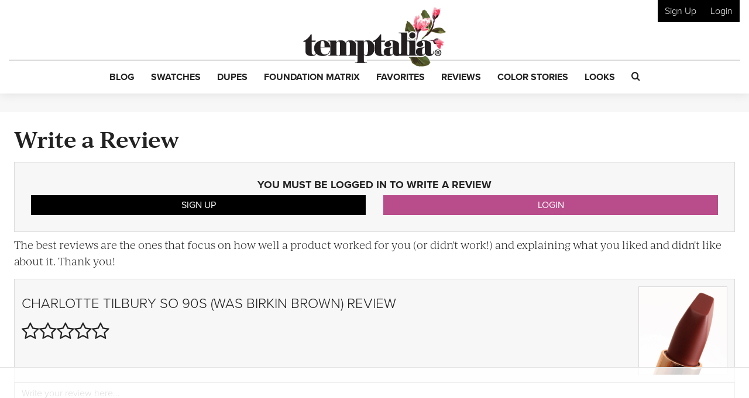

--- FILE ---
content_type: text/html; charset=utf-8
request_url: https://www.google.com/recaptcha/api2/anchor?ar=1&k=6LfaqZsUAAAAABnWqs0AwlfC8zjMvsq88ExteK9c&co=aHR0cHM6Ly93d3cudGVtcHRhbGlhLmNvbTo0NDM.&hl=en&v=PoyoqOPhxBO7pBk68S4YbpHZ&size=invisible&anchor-ms=20000&execute-ms=30000&cb=58aazo5tauqt
body_size: 48838
content:
<!DOCTYPE HTML><html dir="ltr" lang="en"><head><meta http-equiv="Content-Type" content="text/html; charset=UTF-8">
<meta http-equiv="X-UA-Compatible" content="IE=edge">
<title>reCAPTCHA</title>
<style type="text/css">
/* cyrillic-ext */
@font-face {
  font-family: 'Roboto';
  font-style: normal;
  font-weight: 400;
  font-stretch: 100%;
  src: url(//fonts.gstatic.com/s/roboto/v48/KFO7CnqEu92Fr1ME7kSn66aGLdTylUAMa3GUBHMdazTgWw.woff2) format('woff2');
  unicode-range: U+0460-052F, U+1C80-1C8A, U+20B4, U+2DE0-2DFF, U+A640-A69F, U+FE2E-FE2F;
}
/* cyrillic */
@font-face {
  font-family: 'Roboto';
  font-style: normal;
  font-weight: 400;
  font-stretch: 100%;
  src: url(//fonts.gstatic.com/s/roboto/v48/KFO7CnqEu92Fr1ME7kSn66aGLdTylUAMa3iUBHMdazTgWw.woff2) format('woff2');
  unicode-range: U+0301, U+0400-045F, U+0490-0491, U+04B0-04B1, U+2116;
}
/* greek-ext */
@font-face {
  font-family: 'Roboto';
  font-style: normal;
  font-weight: 400;
  font-stretch: 100%;
  src: url(//fonts.gstatic.com/s/roboto/v48/KFO7CnqEu92Fr1ME7kSn66aGLdTylUAMa3CUBHMdazTgWw.woff2) format('woff2');
  unicode-range: U+1F00-1FFF;
}
/* greek */
@font-face {
  font-family: 'Roboto';
  font-style: normal;
  font-weight: 400;
  font-stretch: 100%;
  src: url(//fonts.gstatic.com/s/roboto/v48/KFO7CnqEu92Fr1ME7kSn66aGLdTylUAMa3-UBHMdazTgWw.woff2) format('woff2');
  unicode-range: U+0370-0377, U+037A-037F, U+0384-038A, U+038C, U+038E-03A1, U+03A3-03FF;
}
/* math */
@font-face {
  font-family: 'Roboto';
  font-style: normal;
  font-weight: 400;
  font-stretch: 100%;
  src: url(//fonts.gstatic.com/s/roboto/v48/KFO7CnqEu92Fr1ME7kSn66aGLdTylUAMawCUBHMdazTgWw.woff2) format('woff2');
  unicode-range: U+0302-0303, U+0305, U+0307-0308, U+0310, U+0312, U+0315, U+031A, U+0326-0327, U+032C, U+032F-0330, U+0332-0333, U+0338, U+033A, U+0346, U+034D, U+0391-03A1, U+03A3-03A9, U+03B1-03C9, U+03D1, U+03D5-03D6, U+03F0-03F1, U+03F4-03F5, U+2016-2017, U+2034-2038, U+203C, U+2040, U+2043, U+2047, U+2050, U+2057, U+205F, U+2070-2071, U+2074-208E, U+2090-209C, U+20D0-20DC, U+20E1, U+20E5-20EF, U+2100-2112, U+2114-2115, U+2117-2121, U+2123-214F, U+2190, U+2192, U+2194-21AE, U+21B0-21E5, U+21F1-21F2, U+21F4-2211, U+2213-2214, U+2216-22FF, U+2308-230B, U+2310, U+2319, U+231C-2321, U+2336-237A, U+237C, U+2395, U+239B-23B7, U+23D0, U+23DC-23E1, U+2474-2475, U+25AF, U+25B3, U+25B7, U+25BD, U+25C1, U+25CA, U+25CC, U+25FB, U+266D-266F, U+27C0-27FF, U+2900-2AFF, U+2B0E-2B11, U+2B30-2B4C, U+2BFE, U+3030, U+FF5B, U+FF5D, U+1D400-1D7FF, U+1EE00-1EEFF;
}
/* symbols */
@font-face {
  font-family: 'Roboto';
  font-style: normal;
  font-weight: 400;
  font-stretch: 100%;
  src: url(//fonts.gstatic.com/s/roboto/v48/KFO7CnqEu92Fr1ME7kSn66aGLdTylUAMaxKUBHMdazTgWw.woff2) format('woff2');
  unicode-range: U+0001-000C, U+000E-001F, U+007F-009F, U+20DD-20E0, U+20E2-20E4, U+2150-218F, U+2190, U+2192, U+2194-2199, U+21AF, U+21E6-21F0, U+21F3, U+2218-2219, U+2299, U+22C4-22C6, U+2300-243F, U+2440-244A, U+2460-24FF, U+25A0-27BF, U+2800-28FF, U+2921-2922, U+2981, U+29BF, U+29EB, U+2B00-2BFF, U+4DC0-4DFF, U+FFF9-FFFB, U+10140-1018E, U+10190-1019C, U+101A0, U+101D0-101FD, U+102E0-102FB, U+10E60-10E7E, U+1D2C0-1D2D3, U+1D2E0-1D37F, U+1F000-1F0FF, U+1F100-1F1AD, U+1F1E6-1F1FF, U+1F30D-1F30F, U+1F315, U+1F31C, U+1F31E, U+1F320-1F32C, U+1F336, U+1F378, U+1F37D, U+1F382, U+1F393-1F39F, U+1F3A7-1F3A8, U+1F3AC-1F3AF, U+1F3C2, U+1F3C4-1F3C6, U+1F3CA-1F3CE, U+1F3D4-1F3E0, U+1F3ED, U+1F3F1-1F3F3, U+1F3F5-1F3F7, U+1F408, U+1F415, U+1F41F, U+1F426, U+1F43F, U+1F441-1F442, U+1F444, U+1F446-1F449, U+1F44C-1F44E, U+1F453, U+1F46A, U+1F47D, U+1F4A3, U+1F4B0, U+1F4B3, U+1F4B9, U+1F4BB, U+1F4BF, U+1F4C8-1F4CB, U+1F4D6, U+1F4DA, U+1F4DF, U+1F4E3-1F4E6, U+1F4EA-1F4ED, U+1F4F7, U+1F4F9-1F4FB, U+1F4FD-1F4FE, U+1F503, U+1F507-1F50B, U+1F50D, U+1F512-1F513, U+1F53E-1F54A, U+1F54F-1F5FA, U+1F610, U+1F650-1F67F, U+1F687, U+1F68D, U+1F691, U+1F694, U+1F698, U+1F6AD, U+1F6B2, U+1F6B9-1F6BA, U+1F6BC, U+1F6C6-1F6CF, U+1F6D3-1F6D7, U+1F6E0-1F6EA, U+1F6F0-1F6F3, U+1F6F7-1F6FC, U+1F700-1F7FF, U+1F800-1F80B, U+1F810-1F847, U+1F850-1F859, U+1F860-1F887, U+1F890-1F8AD, U+1F8B0-1F8BB, U+1F8C0-1F8C1, U+1F900-1F90B, U+1F93B, U+1F946, U+1F984, U+1F996, U+1F9E9, U+1FA00-1FA6F, U+1FA70-1FA7C, U+1FA80-1FA89, U+1FA8F-1FAC6, U+1FACE-1FADC, U+1FADF-1FAE9, U+1FAF0-1FAF8, U+1FB00-1FBFF;
}
/* vietnamese */
@font-face {
  font-family: 'Roboto';
  font-style: normal;
  font-weight: 400;
  font-stretch: 100%;
  src: url(//fonts.gstatic.com/s/roboto/v48/KFO7CnqEu92Fr1ME7kSn66aGLdTylUAMa3OUBHMdazTgWw.woff2) format('woff2');
  unicode-range: U+0102-0103, U+0110-0111, U+0128-0129, U+0168-0169, U+01A0-01A1, U+01AF-01B0, U+0300-0301, U+0303-0304, U+0308-0309, U+0323, U+0329, U+1EA0-1EF9, U+20AB;
}
/* latin-ext */
@font-face {
  font-family: 'Roboto';
  font-style: normal;
  font-weight: 400;
  font-stretch: 100%;
  src: url(//fonts.gstatic.com/s/roboto/v48/KFO7CnqEu92Fr1ME7kSn66aGLdTylUAMa3KUBHMdazTgWw.woff2) format('woff2');
  unicode-range: U+0100-02BA, U+02BD-02C5, U+02C7-02CC, U+02CE-02D7, U+02DD-02FF, U+0304, U+0308, U+0329, U+1D00-1DBF, U+1E00-1E9F, U+1EF2-1EFF, U+2020, U+20A0-20AB, U+20AD-20C0, U+2113, U+2C60-2C7F, U+A720-A7FF;
}
/* latin */
@font-face {
  font-family: 'Roboto';
  font-style: normal;
  font-weight: 400;
  font-stretch: 100%;
  src: url(//fonts.gstatic.com/s/roboto/v48/KFO7CnqEu92Fr1ME7kSn66aGLdTylUAMa3yUBHMdazQ.woff2) format('woff2');
  unicode-range: U+0000-00FF, U+0131, U+0152-0153, U+02BB-02BC, U+02C6, U+02DA, U+02DC, U+0304, U+0308, U+0329, U+2000-206F, U+20AC, U+2122, U+2191, U+2193, U+2212, U+2215, U+FEFF, U+FFFD;
}
/* cyrillic-ext */
@font-face {
  font-family: 'Roboto';
  font-style: normal;
  font-weight: 500;
  font-stretch: 100%;
  src: url(//fonts.gstatic.com/s/roboto/v48/KFO7CnqEu92Fr1ME7kSn66aGLdTylUAMa3GUBHMdazTgWw.woff2) format('woff2');
  unicode-range: U+0460-052F, U+1C80-1C8A, U+20B4, U+2DE0-2DFF, U+A640-A69F, U+FE2E-FE2F;
}
/* cyrillic */
@font-face {
  font-family: 'Roboto';
  font-style: normal;
  font-weight: 500;
  font-stretch: 100%;
  src: url(//fonts.gstatic.com/s/roboto/v48/KFO7CnqEu92Fr1ME7kSn66aGLdTylUAMa3iUBHMdazTgWw.woff2) format('woff2');
  unicode-range: U+0301, U+0400-045F, U+0490-0491, U+04B0-04B1, U+2116;
}
/* greek-ext */
@font-face {
  font-family: 'Roboto';
  font-style: normal;
  font-weight: 500;
  font-stretch: 100%;
  src: url(//fonts.gstatic.com/s/roboto/v48/KFO7CnqEu92Fr1ME7kSn66aGLdTylUAMa3CUBHMdazTgWw.woff2) format('woff2');
  unicode-range: U+1F00-1FFF;
}
/* greek */
@font-face {
  font-family: 'Roboto';
  font-style: normal;
  font-weight: 500;
  font-stretch: 100%;
  src: url(//fonts.gstatic.com/s/roboto/v48/KFO7CnqEu92Fr1ME7kSn66aGLdTylUAMa3-UBHMdazTgWw.woff2) format('woff2');
  unicode-range: U+0370-0377, U+037A-037F, U+0384-038A, U+038C, U+038E-03A1, U+03A3-03FF;
}
/* math */
@font-face {
  font-family: 'Roboto';
  font-style: normal;
  font-weight: 500;
  font-stretch: 100%;
  src: url(//fonts.gstatic.com/s/roboto/v48/KFO7CnqEu92Fr1ME7kSn66aGLdTylUAMawCUBHMdazTgWw.woff2) format('woff2');
  unicode-range: U+0302-0303, U+0305, U+0307-0308, U+0310, U+0312, U+0315, U+031A, U+0326-0327, U+032C, U+032F-0330, U+0332-0333, U+0338, U+033A, U+0346, U+034D, U+0391-03A1, U+03A3-03A9, U+03B1-03C9, U+03D1, U+03D5-03D6, U+03F0-03F1, U+03F4-03F5, U+2016-2017, U+2034-2038, U+203C, U+2040, U+2043, U+2047, U+2050, U+2057, U+205F, U+2070-2071, U+2074-208E, U+2090-209C, U+20D0-20DC, U+20E1, U+20E5-20EF, U+2100-2112, U+2114-2115, U+2117-2121, U+2123-214F, U+2190, U+2192, U+2194-21AE, U+21B0-21E5, U+21F1-21F2, U+21F4-2211, U+2213-2214, U+2216-22FF, U+2308-230B, U+2310, U+2319, U+231C-2321, U+2336-237A, U+237C, U+2395, U+239B-23B7, U+23D0, U+23DC-23E1, U+2474-2475, U+25AF, U+25B3, U+25B7, U+25BD, U+25C1, U+25CA, U+25CC, U+25FB, U+266D-266F, U+27C0-27FF, U+2900-2AFF, U+2B0E-2B11, U+2B30-2B4C, U+2BFE, U+3030, U+FF5B, U+FF5D, U+1D400-1D7FF, U+1EE00-1EEFF;
}
/* symbols */
@font-face {
  font-family: 'Roboto';
  font-style: normal;
  font-weight: 500;
  font-stretch: 100%;
  src: url(//fonts.gstatic.com/s/roboto/v48/KFO7CnqEu92Fr1ME7kSn66aGLdTylUAMaxKUBHMdazTgWw.woff2) format('woff2');
  unicode-range: U+0001-000C, U+000E-001F, U+007F-009F, U+20DD-20E0, U+20E2-20E4, U+2150-218F, U+2190, U+2192, U+2194-2199, U+21AF, U+21E6-21F0, U+21F3, U+2218-2219, U+2299, U+22C4-22C6, U+2300-243F, U+2440-244A, U+2460-24FF, U+25A0-27BF, U+2800-28FF, U+2921-2922, U+2981, U+29BF, U+29EB, U+2B00-2BFF, U+4DC0-4DFF, U+FFF9-FFFB, U+10140-1018E, U+10190-1019C, U+101A0, U+101D0-101FD, U+102E0-102FB, U+10E60-10E7E, U+1D2C0-1D2D3, U+1D2E0-1D37F, U+1F000-1F0FF, U+1F100-1F1AD, U+1F1E6-1F1FF, U+1F30D-1F30F, U+1F315, U+1F31C, U+1F31E, U+1F320-1F32C, U+1F336, U+1F378, U+1F37D, U+1F382, U+1F393-1F39F, U+1F3A7-1F3A8, U+1F3AC-1F3AF, U+1F3C2, U+1F3C4-1F3C6, U+1F3CA-1F3CE, U+1F3D4-1F3E0, U+1F3ED, U+1F3F1-1F3F3, U+1F3F5-1F3F7, U+1F408, U+1F415, U+1F41F, U+1F426, U+1F43F, U+1F441-1F442, U+1F444, U+1F446-1F449, U+1F44C-1F44E, U+1F453, U+1F46A, U+1F47D, U+1F4A3, U+1F4B0, U+1F4B3, U+1F4B9, U+1F4BB, U+1F4BF, U+1F4C8-1F4CB, U+1F4D6, U+1F4DA, U+1F4DF, U+1F4E3-1F4E6, U+1F4EA-1F4ED, U+1F4F7, U+1F4F9-1F4FB, U+1F4FD-1F4FE, U+1F503, U+1F507-1F50B, U+1F50D, U+1F512-1F513, U+1F53E-1F54A, U+1F54F-1F5FA, U+1F610, U+1F650-1F67F, U+1F687, U+1F68D, U+1F691, U+1F694, U+1F698, U+1F6AD, U+1F6B2, U+1F6B9-1F6BA, U+1F6BC, U+1F6C6-1F6CF, U+1F6D3-1F6D7, U+1F6E0-1F6EA, U+1F6F0-1F6F3, U+1F6F7-1F6FC, U+1F700-1F7FF, U+1F800-1F80B, U+1F810-1F847, U+1F850-1F859, U+1F860-1F887, U+1F890-1F8AD, U+1F8B0-1F8BB, U+1F8C0-1F8C1, U+1F900-1F90B, U+1F93B, U+1F946, U+1F984, U+1F996, U+1F9E9, U+1FA00-1FA6F, U+1FA70-1FA7C, U+1FA80-1FA89, U+1FA8F-1FAC6, U+1FACE-1FADC, U+1FADF-1FAE9, U+1FAF0-1FAF8, U+1FB00-1FBFF;
}
/* vietnamese */
@font-face {
  font-family: 'Roboto';
  font-style: normal;
  font-weight: 500;
  font-stretch: 100%;
  src: url(//fonts.gstatic.com/s/roboto/v48/KFO7CnqEu92Fr1ME7kSn66aGLdTylUAMa3OUBHMdazTgWw.woff2) format('woff2');
  unicode-range: U+0102-0103, U+0110-0111, U+0128-0129, U+0168-0169, U+01A0-01A1, U+01AF-01B0, U+0300-0301, U+0303-0304, U+0308-0309, U+0323, U+0329, U+1EA0-1EF9, U+20AB;
}
/* latin-ext */
@font-face {
  font-family: 'Roboto';
  font-style: normal;
  font-weight: 500;
  font-stretch: 100%;
  src: url(//fonts.gstatic.com/s/roboto/v48/KFO7CnqEu92Fr1ME7kSn66aGLdTylUAMa3KUBHMdazTgWw.woff2) format('woff2');
  unicode-range: U+0100-02BA, U+02BD-02C5, U+02C7-02CC, U+02CE-02D7, U+02DD-02FF, U+0304, U+0308, U+0329, U+1D00-1DBF, U+1E00-1E9F, U+1EF2-1EFF, U+2020, U+20A0-20AB, U+20AD-20C0, U+2113, U+2C60-2C7F, U+A720-A7FF;
}
/* latin */
@font-face {
  font-family: 'Roboto';
  font-style: normal;
  font-weight: 500;
  font-stretch: 100%;
  src: url(//fonts.gstatic.com/s/roboto/v48/KFO7CnqEu92Fr1ME7kSn66aGLdTylUAMa3yUBHMdazQ.woff2) format('woff2');
  unicode-range: U+0000-00FF, U+0131, U+0152-0153, U+02BB-02BC, U+02C6, U+02DA, U+02DC, U+0304, U+0308, U+0329, U+2000-206F, U+20AC, U+2122, U+2191, U+2193, U+2212, U+2215, U+FEFF, U+FFFD;
}
/* cyrillic-ext */
@font-face {
  font-family: 'Roboto';
  font-style: normal;
  font-weight: 900;
  font-stretch: 100%;
  src: url(//fonts.gstatic.com/s/roboto/v48/KFO7CnqEu92Fr1ME7kSn66aGLdTylUAMa3GUBHMdazTgWw.woff2) format('woff2');
  unicode-range: U+0460-052F, U+1C80-1C8A, U+20B4, U+2DE0-2DFF, U+A640-A69F, U+FE2E-FE2F;
}
/* cyrillic */
@font-face {
  font-family: 'Roboto';
  font-style: normal;
  font-weight: 900;
  font-stretch: 100%;
  src: url(//fonts.gstatic.com/s/roboto/v48/KFO7CnqEu92Fr1ME7kSn66aGLdTylUAMa3iUBHMdazTgWw.woff2) format('woff2');
  unicode-range: U+0301, U+0400-045F, U+0490-0491, U+04B0-04B1, U+2116;
}
/* greek-ext */
@font-face {
  font-family: 'Roboto';
  font-style: normal;
  font-weight: 900;
  font-stretch: 100%;
  src: url(//fonts.gstatic.com/s/roboto/v48/KFO7CnqEu92Fr1ME7kSn66aGLdTylUAMa3CUBHMdazTgWw.woff2) format('woff2');
  unicode-range: U+1F00-1FFF;
}
/* greek */
@font-face {
  font-family: 'Roboto';
  font-style: normal;
  font-weight: 900;
  font-stretch: 100%;
  src: url(//fonts.gstatic.com/s/roboto/v48/KFO7CnqEu92Fr1ME7kSn66aGLdTylUAMa3-UBHMdazTgWw.woff2) format('woff2');
  unicode-range: U+0370-0377, U+037A-037F, U+0384-038A, U+038C, U+038E-03A1, U+03A3-03FF;
}
/* math */
@font-face {
  font-family: 'Roboto';
  font-style: normal;
  font-weight: 900;
  font-stretch: 100%;
  src: url(//fonts.gstatic.com/s/roboto/v48/KFO7CnqEu92Fr1ME7kSn66aGLdTylUAMawCUBHMdazTgWw.woff2) format('woff2');
  unicode-range: U+0302-0303, U+0305, U+0307-0308, U+0310, U+0312, U+0315, U+031A, U+0326-0327, U+032C, U+032F-0330, U+0332-0333, U+0338, U+033A, U+0346, U+034D, U+0391-03A1, U+03A3-03A9, U+03B1-03C9, U+03D1, U+03D5-03D6, U+03F0-03F1, U+03F4-03F5, U+2016-2017, U+2034-2038, U+203C, U+2040, U+2043, U+2047, U+2050, U+2057, U+205F, U+2070-2071, U+2074-208E, U+2090-209C, U+20D0-20DC, U+20E1, U+20E5-20EF, U+2100-2112, U+2114-2115, U+2117-2121, U+2123-214F, U+2190, U+2192, U+2194-21AE, U+21B0-21E5, U+21F1-21F2, U+21F4-2211, U+2213-2214, U+2216-22FF, U+2308-230B, U+2310, U+2319, U+231C-2321, U+2336-237A, U+237C, U+2395, U+239B-23B7, U+23D0, U+23DC-23E1, U+2474-2475, U+25AF, U+25B3, U+25B7, U+25BD, U+25C1, U+25CA, U+25CC, U+25FB, U+266D-266F, U+27C0-27FF, U+2900-2AFF, U+2B0E-2B11, U+2B30-2B4C, U+2BFE, U+3030, U+FF5B, U+FF5D, U+1D400-1D7FF, U+1EE00-1EEFF;
}
/* symbols */
@font-face {
  font-family: 'Roboto';
  font-style: normal;
  font-weight: 900;
  font-stretch: 100%;
  src: url(//fonts.gstatic.com/s/roboto/v48/KFO7CnqEu92Fr1ME7kSn66aGLdTylUAMaxKUBHMdazTgWw.woff2) format('woff2');
  unicode-range: U+0001-000C, U+000E-001F, U+007F-009F, U+20DD-20E0, U+20E2-20E4, U+2150-218F, U+2190, U+2192, U+2194-2199, U+21AF, U+21E6-21F0, U+21F3, U+2218-2219, U+2299, U+22C4-22C6, U+2300-243F, U+2440-244A, U+2460-24FF, U+25A0-27BF, U+2800-28FF, U+2921-2922, U+2981, U+29BF, U+29EB, U+2B00-2BFF, U+4DC0-4DFF, U+FFF9-FFFB, U+10140-1018E, U+10190-1019C, U+101A0, U+101D0-101FD, U+102E0-102FB, U+10E60-10E7E, U+1D2C0-1D2D3, U+1D2E0-1D37F, U+1F000-1F0FF, U+1F100-1F1AD, U+1F1E6-1F1FF, U+1F30D-1F30F, U+1F315, U+1F31C, U+1F31E, U+1F320-1F32C, U+1F336, U+1F378, U+1F37D, U+1F382, U+1F393-1F39F, U+1F3A7-1F3A8, U+1F3AC-1F3AF, U+1F3C2, U+1F3C4-1F3C6, U+1F3CA-1F3CE, U+1F3D4-1F3E0, U+1F3ED, U+1F3F1-1F3F3, U+1F3F5-1F3F7, U+1F408, U+1F415, U+1F41F, U+1F426, U+1F43F, U+1F441-1F442, U+1F444, U+1F446-1F449, U+1F44C-1F44E, U+1F453, U+1F46A, U+1F47D, U+1F4A3, U+1F4B0, U+1F4B3, U+1F4B9, U+1F4BB, U+1F4BF, U+1F4C8-1F4CB, U+1F4D6, U+1F4DA, U+1F4DF, U+1F4E3-1F4E6, U+1F4EA-1F4ED, U+1F4F7, U+1F4F9-1F4FB, U+1F4FD-1F4FE, U+1F503, U+1F507-1F50B, U+1F50D, U+1F512-1F513, U+1F53E-1F54A, U+1F54F-1F5FA, U+1F610, U+1F650-1F67F, U+1F687, U+1F68D, U+1F691, U+1F694, U+1F698, U+1F6AD, U+1F6B2, U+1F6B9-1F6BA, U+1F6BC, U+1F6C6-1F6CF, U+1F6D3-1F6D7, U+1F6E0-1F6EA, U+1F6F0-1F6F3, U+1F6F7-1F6FC, U+1F700-1F7FF, U+1F800-1F80B, U+1F810-1F847, U+1F850-1F859, U+1F860-1F887, U+1F890-1F8AD, U+1F8B0-1F8BB, U+1F8C0-1F8C1, U+1F900-1F90B, U+1F93B, U+1F946, U+1F984, U+1F996, U+1F9E9, U+1FA00-1FA6F, U+1FA70-1FA7C, U+1FA80-1FA89, U+1FA8F-1FAC6, U+1FACE-1FADC, U+1FADF-1FAE9, U+1FAF0-1FAF8, U+1FB00-1FBFF;
}
/* vietnamese */
@font-face {
  font-family: 'Roboto';
  font-style: normal;
  font-weight: 900;
  font-stretch: 100%;
  src: url(//fonts.gstatic.com/s/roboto/v48/KFO7CnqEu92Fr1ME7kSn66aGLdTylUAMa3OUBHMdazTgWw.woff2) format('woff2');
  unicode-range: U+0102-0103, U+0110-0111, U+0128-0129, U+0168-0169, U+01A0-01A1, U+01AF-01B0, U+0300-0301, U+0303-0304, U+0308-0309, U+0323, U+0329, U+1EA0-1EF9, U+20AB;
}
/* latin-ext */
@font-face {
  font-family: 'Roboto';
  font-style: normal;
  font-weight: 900;
  font-stretch: 100%;
  src: url(//fonts.gstatic.com/s/roboto/v48/KFO7CnqEu92Fr1ME7kSn66aGLdTylUAMa3KUBHMdazTgWw.woff2) format('woff2');
  unicode-range: U+0100-02BA, U+02BD-02C5, U+02C7-02CC, U+02CE-02D7, U+02DD-02FF, U+0304, U+0308, U+0329, U+1D00-1DBF, U+1E00-1E9F, U+1EF2-1EFF, U+2020, U+20A0-20AB, U+20AD-20C0, U+2113, U+2C60-2C7F, U+A720-A7FF;
}
/* latin */
@font-face {
  font-family: 'Roboto';
  font-style: normal;
  font-weight: 900;
  font-stretch: 100%;
  src: url(//fonts.gstatic.com/s/roboto/v48/KFO7CnqEu92Fr1ME7kSn66aGLdTylUAMa3yUBHMdazQ.woff2) format('woff2');
  unicode-range: U+0000-00FF, U+0131, U+0152-0153, U+02BB-02BC, U+02C6, U+02DA, U+02DC, U+0304, U+0308, U+0329, U+2000-206F, U+20AC, U+2122, U+2191, U+2193, U+2212, U+2215, U+FEFF, U+FFFD;
}

</style>
<link rel="stylesheet" type="text/css" href="https://www.gstatic.com/recaptcha/releases/PoyoqOPhxBO7pBk68S4YbpHZ/styles__ltr.css">
<script nonce="aVNEjMBjLppU9Eut3ob5xg" type="text/javascript">window['__recaptcha_api'] = 'https://www.google.com/recaptcha/api2/';</script>
<script type="text/javascript" src="https://www.gstatic.com/recaptcha/releases/PoyoqOPhxBO7pBk68S4YbpHZ/recaptcha__en.js" nonce="aVNEjMBjLppU9Eut3ob5xg">
      
    </script></head>
<body><div id="rc-anchor-alert" class="rc-anchor-alert"></div>
<input type="hidden" id="recaptcha-token" value="[base64]">
<script type="text/javascript" nonce="aVNEjMBjLppU9Eut3ob5xg">
      recaptcha.anchor.Main.init("[\x22ainput\x22,[\x22bgdata\x22,\x22\x22,\[base64]/[base64]/[base64]/[base64]/[base64]/UltsKytdPUU6KEU8MjA0OD9SW2wrK109RT4+NnwxOTI6KChFJjY0NTEyKT09NTUyOTYmJk0rMTxjLmxlbmd0aCYmKGMuY2hhckNvZGVBdChNKzEpJjY0NTEyKT09NTYzMjA/[base64]/[base64]/[base64]/[base64]/[base64]/[base64]/[base64]\x22,\[base64]\\u003d\x22,\[base64]/Cr8OKw6wIOyvCj8Ovw6HCtA7Dg8KdB8Obw4jDt8Ouw4TDv8KDw67DjhEbO0kCK8OvYSPDjjDCnmYKQlAdaMOCw5XDrsK5Y8K+w4UbE8KVO8KzwqAjwrIPfMKBw6AOwp7CrGUGQXMRwr/CrXzDtsKAJXjCncK+wqE5wqfCuR/[base64]/DhsOHWMKdSVgzPcOcAMOgw63DmD3DkcOqwqYlw7hVPEp4w73CsCQQbcOLwr0ewrbCkcKUNnEvw4jDgTJ9wr/DgDJqL0jCp2/DssOlWFtcw5XDrMOuw7UYwr7Dq27Co3rCv3DDtUY3LQTCicK0w79eOcKdGCN8w60aw44KwrjDujQwAsONw7rDgsKuwq7DhMKrJsK8EMOtH8O0YMKaBsKJw7bCm8OxasKmS3Nlwq/CksKhFsKifcOlSBnDvgvCscObwr7DkcOjACxJw6LDlMO1wrl3w6jCh8O+woTDrcKjPF3DqkvCtGPDmnbCs8KiC1TDjHsndMOEw4obCcOZSsOFw68Cw4LDsnfDihYIw4DCn8OUw7IzRsK4NQ4AK8O/MkLCsBzDusOCZhkqYMKNfjkewq12YnHDl2AqLn7ChcOMwrIKeGLCvVrCi0zDuiYaw4NLw5fDqcK4wpnCusKRw63DoUfCvMKaHUDCrMOaPcK3wqkPC8KEUMOYw5Uiw4gfMRfDrTDDlF8dfcKTClfClgzDqU8UawZ/w5kdw4Z1wqcPw7PDn1HDiMKdw503YsKDE0LClgE0wrHDkMOUYHVLYcO0I8OYTEzDpMKVGBFFw4k0HsKCccKkHG5/OcOFw7HDkldUwo85wqrChHnCoRvCrjtRTljCnsOhwoDCgcKUbm/CsMOdUScfJlZ+w73CmsKuSMKBEg7CnMOCIQd/Sio/w688cMKOwpTCmMO/wqBBdMOgEkU6wrXDnAB3esKJwpzCtk15QRVaw5nDrcOyDcObw5LClwRHK8KaFXDCs33CtGwvw4UPSMOVcsO4w4PCjmfDvmsyOsOMwoRbQ8OEw6DDn8K8woA4cSddwqvDs8O+VjhAfiHCoz8pVsOsb8KpNlt8w4rDmVnDgcKmKcK6ccKRAMO6ScK/AsOvwpN5wrJiehzDt1gzHl/DoBPCsREFwocbDi1GBCcAbSLCrsK/QcO9IcKZw7rDkS/[base64]/DtSnDsGEmw5gjc8K6QcKhw6DDuwPCu0HDowXCiSFXCAYWwq9Hw5jDhyUtGsK2NMOXw5R9YhoJwpQbb2jDnTTDu8OVw5fDucK9wrYWwqFPw5NdUsOAwqYPwoDDkMKew54aw7vCpMOGR8O0f8KnLsO2N3MLwp4Yw7dTbcObwpkCWAPDpcOgHMONVBDCs8K/wpTDonvDqMKww6MSwohlw4Ypw5zCjTA6OMO5bmh5JsKQw4BuWzYJwobDgTPDkiBTw57Duk/Ct3TCt0xHw54KwqzDsUFSM23Dun3CjsKHw4Bgw71wFsK3w4jChm7DnsOKwo1/w7TDisOpw4jCoibDrcKVw6JHU8OQbjPCtsKTw4Z3TlVww4EnYMOwwp/DuUrDqsORwoPCnxfCoMOaUFzDtF7Cnx3CrQkzBcOKO8KXeMOXcMOCw7JCdMKadxJIwqRaFcKQw7rDoTM6M0pTVXURw6TDsMKXw7wYS8OFFTkvWR1VV8K1DnVSBC5rMyZpwowIRcO/w4E+wofCnsO3wppQTgxvAMKuw6h1woDDtcOAfsOQaMOTw6rCoMKYCn0EwrTCmcKCCcKLQcKcwp/CoMKYw4pXQV0uUMOZfy1cFHYHw6fCuMKdZmtCbEVlCsKPwrZIw5BMw5YUwqYJw5DCm2scMMOhw4EoW8O5wrjDpgIZw5TDoU7CncK0S1XCtMOHazgyw79Yw6tQw7IVYcOid8ORNX/ChMODKcK8dAA4fMOEwoY5w6ZbGcOfS1EfwqDCvF0HPMK1AXXDmmDDscKrw4/[base64]/woTDmzvCnxbDvcKJMMKCw41ewpbCqHVzYQUNw7TCrgjDm8Kyw4TCs24Swpsww5NkNcOAwqbDvMOgCcKVw5dQw5t6w7YjbGVaQSnCvlDDs0jDiMKqDsKRWiAowqk0FMKyX1RTw7zDgcOHX2zChMOUKUVPFcKFTcOQJH/Do2MNw44xM2rDkloNFjXCpsKdOsOgw6rDoXsvwoYCw740wpXCvj4PwrrCq8K4w6dnwr/[base64]/DinjCnnYOw5bCjsO5wp9xPDTDtsOqw78Hc8O7XMK/w6gla8OGdm4ZcH/DgcKrU8OSHMOSNxF/d8OvdMKwUkl4HgbDhsOBw4RobMOtYHFLIVYkwr/CtcO1fD/DvzrDtjbDrBzCvcKhw5UqBsO/wqTCvznCtsOES1XDnVIZXBF9S8KCasKgdCDDoQ92w4YaBwjDqcKww5vCo8O7OScuwoHDqUFmSDTCgMKcwrzCqMOiw67DqsKIw5nDscOlwpsUQzLCtcKbG2MkT8OEw4AZwqfDt8Oxw7/DuWbDtMK/wq7Ck8KtwpAmTsKeNH3Dv8OtfMKyb8Ozw57DlE1Dwq9Ewr0rC8KBFTHCksKew4TCpiDDvsKIwpTDg8OVcSl2w73CksKTw6vDmGFfwrttd8ORwr00AMOXw5VpwpZFBGVgYwPDiTpdTGJgw5tnwr/DtsKmwrHDsihhw4h/woRDYXMywpLCj8OVR8O2AsKrXcK/KXc6woolw5vDjknCji/CnWVjL8K7wpkqAsO5wpspwqbChxTCv0E+wo/DnsOuw5PCjcOaPMOIwo3DjMKcwr1xeMOqVzZxw6jCocOAwrfCuFc2Gh8PBcKvAU7CtMKNBg/DtcK3w7PDlsOkw57CocO5UsOowrzDnMOAcMKNcsKlwqEtXXvCj2AeasKfw6zDpsKfWMOifcODw6J6LG7CvBrDvi9GcA1QKSJ/CQApwrcvwqBXwqnCgcOkDcKhworCokZKPS4ue8K8LhLDicKKwrfDosKWKSDCusOMHyXDksKoHCnDmBJiw5nDtFkHw6nDhSROeSfDgcKjeVQIaCogwovDgWh1ICwXwrRJPcO9wqoJY8Oww5o6w4F7fMOrwq/CpksDw4jCt2PClMOxL3zCu8OmJcKUXcKtw5vDgsORJTsTw7rDpiJNN8KxwqkhUjPDrQAlw4ASDjlSwqfCszABw7TDssOED8OywqvCkg/Cvl14w53CkylqYmVtFwXClyV9FcKPZwXDlsKjwroST3J0wokAwogsJG3CicKcVGRqFzUQwozCkcOcSCzCpmnDijgRQsKRC8Kqwpkhw73CqsOzw6PDhMO5w6sVQsK8wr9MacKzwqvClh/CjMOywoLCjWdtw63CmlbChirCnMOiWiTDrDZhw6HCnwAZw4DDsMOzw4bDsx/CncO+w49wwpvDqVbCjsO/Czw5w73DrADDocK0WcOJYMONERnCsXdNaMKNXMOHLTzCnsOGw6tGCi3DsGkTTMKYw7fCmMKkH8OhZcOpM8KxwrbCnE7DsBnDkcKFXsKcwqZjwrbDtAl8U0rDuhvCpnNnV1VowrvDhVzCgsOZFzzDmsKLWMKATsKMP2XCl8KGwoHDq8KkIy/CikTDkGcSwofCicKLw5zCvMKdwqVxZSzDo8Klw7JRDsOTw63DrVfDo8O6wrTCl0tsb8OcwpYxJcK3wpbCrFxVDXfDn0chw5/DuMKkw5VFeD7CjUtew4HCoDcpGlvDtElCScOgwoVoFcOESw53w7PClsKuw6LDpcOIw6DDpzbDtcO/[base64]/CtDLDu8OKT3s+R8OCw7XCicKfw50LLMKqw5HClxHCuzbCuQITw6IwWVh9wp02wpQlw4Q2OMKbQwTDpcKFdA7DkG3CmBjDkMKRSjoVw5jCncKKeAbDhcOGZMKZwqUaXcOKw75zZE9gRAdGw5LDpMOzZcO6w7HDvcOyV8O/w4ByMMOHNkTCjFvDkFbDn8KbwpbCplcqwrFLSsKFH8KcB8KoBcOGWgbDgsOUwolnJyHDqBlOw5jCogd/w79qdllxwq0rw5dNwq3Ch8KoXMO3XTQxwqkZOMKHw53Dh8OhZDvCv2MNwqUmw6/DmcOpJl7Dt8ObYV7Dr8KIwr3CmMOiw7/[base64]/Dq1xTw5fDqsKLYSF7w50/wo9IwpwqwoktFcKqw7zCmQZaBcKTFsKIw7zDgcKOZAXCp1zCl8OPNcKPZWjCl8OiwpfDlMORTWHDrU4awqEow5bCmVtwwrMxQyPDksKAGsOxwofCiSJywqUjOTLCsSnCoFIePMO7Jj/[base64]/CtcOyw6TDjcKjw4Yrwr/Do0zDr8KeHQI1w58ZwoHDsMOAwr3CgcOAwqk4wprDvMKDH1fCoUfCkkxeM8OVW8O8NWNgFS7DkVglw5dtwrPCs2JIwop1w7dbHh/DlsKrwoLDl8OiZsOOPsO8eH3DvnDCgVrCqMKUKn/[base64]/[base64]/DtAMKw5bDlwPDlsOcw5jCpRbCg0fCgcKPw50oXMOVNMKswr1nZW/DgnkwasKvwrItwq/ClF7DjRnCvMOJw5nCjBfCosO+w5PCtMOQa3oQDcKpwrnDqMOIYGfChVXCh8KdBHzCucKJCcOXwpPDsiDDtsOow6nDoAduw45bw5nCncOmwqzCsE5UemrCiFnDvMKLN8KJPStMOxBoRMKTwpNIwpnCvCJSw7MJw4BtOURnw7EYGADCvE/DmhlDwo5Vw6HClcKmc8KkKyo8wrzClcOoRQJcwowJw6p4W2bDqMKfw7lQWsK9wqXDrCJ5FcOew6/Cp2VKwrMyLsOPQyjCj3LCnsOpwoJcw6zDssKvwqXCucKlKHDDlMKgwpMUOMOfwpPDmHoiwrgVMAc5wpJEw6/Ds8O7dScrw4h3w67DtcK2HcKow75Xw6EFBcKxwoohwqPDjDNABARqw5kTwoLDosKfwofCtHcywol9w57ComXDiMOGwoAwesOBKxTCo0MmK3nDj8OWAMKTwpJqWEjDliIMbcKYw5XCmMKGwq7CrMKgwqPCscKvLxHCvMKuTsK9wq7CgTxqJ8Olw6/CncKLwqbCjEXCrsONMGxXQMOoN8KlXA5iZsOEChjCkMKpJlQdw7knRFYiwo7Ch8OQwpzCtsOBR29gwrwTwpMQw5rDhDcewp8OworDusOWRsKww43CilzCgMKwMQYDS8KIw5HCpHEYaTnDt3/DtT1CwrzDssKkSRDDljM2AMOUwqHDoU/DmcO/wp5Cwrpnckc3LltTw5XCo8KkwrJbQ0/DohvDsMOTw4jDiWnDlMOWI2TDrcKTIcKOQ8KyworCnybCh8OLw6nCrw7DpMOrw6fDvcKEw5Zrwqt0VMO7dXbCssKfwqfDknvCkMO/[base64]/DsE/Cj8KiZsO9TjMrI8Oaw616UcKrDcOlwq8RAsKlwo/DjsKgwroOXWpmXk0lwovDoCcoPMKudH3DicOmdw/DkjzClMO0w4k6w5XDjcK1wqczKsK3w6M+w43CiGjCs8KGwrkdPMKYRjbDgsKWUVxUwo9za1XDhcKUw7DCg8OywqsZdMKlHnsqw6Yswolqw53CkUMFKcKjw7/DlMO5wqLCucKMworDpy9NwqTCkcO9w4liT8Kdwohnw53DikPCl8Kwwq7DtH4Xw5tbwqfCtgrCmsO/[base64]/C8KdwoFNJg9qNsOdB8O2w7bDhzZqCSzCpMOyORhdXsKuZcKFMwhWI8OawqVSwrZTHk/CuGwXwrDCpW5RZSkdw6jDmsO5woAJBHLDr8O6wrYkdQtZw4UTw4tqPMKwaTPDg8OywobClR86CMOMwqspwo0cWMK5CsO0wo9NT04YRcK8wrDDsgTCjBZ9wqdRw5TCusK+w5NiAW/Ck25uw6YUwrXDr8KMYVs9wpXCoWMWKFoMwp3DosOZbcO0w6TDiMOGworCoMKPwooowoVHDR1fRcO0wqjDmU9uw4nDosKnPsK8w77DosOTwq7CqMKrw6fCtcKwwqXCiDbDr2HCssKewqN/esO8wrYlM2TDsRYZNDXDsMOBdMKySMONwrjDqx1cdMKfdGvDi8KQXsO/[base64]/Cq8OUwrxcwr5Xwos6wrfDnxTDo8OXJinDn2sGOzDDjcKrwq3ChsKDSEpxw4DDqsKiwpZIw7Q3w6lxAT/DuWvDmMK/wpvDksOaw5Acw67CkWfCphcUw6fClsOWTHt8woNCw4bCkT0DVMOADsOsV8OJE8Kzwr/DsCPDjMOXw7TCrmVWCMO8P8K7IjDDjxtyTcKoesKFwr7DpkIOdC/[base64]/DlynDrxbCghIDw6HCthdONcKDBBHDjsOtW8Knw4fCiy80QMKjPB3CpmXCs00rw69ow77CjXzDnBTDk2vCnGpRYcOtDsKjAsO4H1LCkMO3wqtpw67DicO7wrfCh8OtwpvCrsOAwprDncOzw609YVp1Y3/CisKMFXhcwrsWw5gAwqXCmx/CmsOrB1fCjxTDnljCunQ/c3XDrA5cVGBHwrkhw55hYCnCpcK3w4bDisOxTQhIw4YBMsKiwp5Ow4QBasO9w4HCjAlnwp5BwqHCoQopw5cswqrDkQHCjF7DtMOgw47CpsK5D8OzwqfDv3oJwp0ewqE/wrNeZMObw4JjAVVUKyjDiHnCm8Oww5DCpwbDq8K/GSzDtMKRw7jCpsOGw5LDusK3wqo6wp46wppOfRROw54pwrhUwrjDnQHCtGZAAxJswobDuB1zw4DDjMOUw77DmFoXG8K3w4UOw4bCvsOSWsOYOCrCrCHCgkLCnxMLw7BowpLDtThATsKtUcKJcsOfw4ZpIkZrNh/[base64]/woY8CSzCkMOrwq7CoXXDrATDh8OYX2fDqgsJNUvDjsOgwrbCj8KzQ8O+E11SwoE/[base64]/[base64]/Dr27Dq8KSawZbVsK3wo3CnMO9CMOWwq7Cu08qw4Ykwr1VwqDDmTLDhcOURcOQWMKyUcOeHMObOcOTw5XCji7DlcK9w4LCnknClEXChyrCmU/Dn8O3wog2PsOwM8OZDsKuw4t2w4tcwoJOw6hzw544w5o0HWVdPsKfw6c/w43CqRMeByslw4XCvkctw4cQw7Y1wpfCvsOkw7XCoS5Kw6w7IcKteMOWbsKxfMKISEPCgyJ0dBx4wqLCvMO1V8OSNVnDjcOzb8OAw4BNwoPClUvCicOHwrXClB/[base64]/ZzY0w4JvGMKlDMK3ADVZw5/[base64]/Cr8Kcw4/DicK8wqk9w4PCjFZKw5vCocKow7fDusOWw6XDsyQrwphsw5TDpsOgwr3Ds0PCucOww7sdFAhMPkvCtUIJLE7DvifCqVdnX8KmwoXDhEDCt09aEsKUw6VNLcKvRVnCrcKEwr94HsOjPwbCoMObwr/DjsO0wo/ClxDCpG0CbCEMw6LCscOOC8KTcWAMN8O4w4R5w4PCvsOswq/Dq8KgwoTDiMKNPgfCgFgHwoZLw5TDqcKdYALCggZPwqgJw6XDkMOZw7fCkFw+wqvDkRQhwoJVCFvDiMKMw6LCjsO0HThWdXVNwrXChMO4E3TDhjR1w4DCnmh+wo/DtsOaSFDDgzPDtGXCpgrCgsKrBcKsw6oHCMK1b8Omw4YZRMK7wqhYNsKMw5dUeSLDqsKwfMOfw5BdwqJaN8KUwqHDp8OWwrXCmcO/fD1fZRhpwrQTS3XCsXhww6jCrHg1VFrDgMOjNQ0/GFHDuMOZw702w57DpW7Dt3fDgjPCksO7bWkLH3kDBV8uaMKfw61pMSI/VMO+TMObB8OMw7sBXGgUSTBpwrvDmMOGHHUcBizDoMKVw4wbw73DlSRsw4U9eDUXDcKiwoYoasKXH0FxwqjDtcK/wqkMwpwlw7Q2JcOCw5nCn8O8HcOffydswqbCv8Ouw4HDoRrCmSrCgMOdE8KJO1s8w6DCv8OIwoYCHFJ2wpDDgg7DtsOYVMO8wqFeVk/DpDDCkz9+wpBQKipNw5wJw5nDgcKTOEDCk0LDvsOybBvDnwTDq8OLw64lwq3DlcK3dkjDoBY/KAPCtsK7wofDl8KJwoRZfMK5Y8K9wpI7XTIEIsO6wqJmwoVZC2VnJnAQIMOzwowmIAQUU17CnsOKGsK4woXDuEvDhcKFZiHDrgvCoEQEUsKww49Qw7zCqcKmw59Hwr8Awrc4DWlicU8Gb1zCksKSNcKIWBErB8ODwqIlSsKpwol/NcKVCz1Swq12G8O0wpbCq8O0TjNWwo97w4HCqDnCjsO/w6lOPhbCuMKQw7DCjQx2L8OMwozCjRLDscKGwop4w6BqZ17DucKIw7rDl1LCoMOCW8OnGiZlwojClWJAYgdDwqhgw5PDlMONwp/Dq8K5wrjCqkrDhsKJw7gnwp4rwpoyQcKIw6/CnGrCgyPCqEFrL8K1E8KqBGhiw4pMWMKew5YmwppBKMKlw4Iaw4d9VMO/w7khJsO3VcOSw5wJwq4YIsOdwoROPBJ8XSVZw64ZIQ3CoHxjwqHDuhrDvcKxYxvCtsOXw5LDtMOiw4cmwqpZeSdnGQNPDcOewr8laV4gwoFWY8Ozw47DnsOON0/DvcKswqlNCVrDrwYJwpImwp16EMKxwqLCjAtFb8Orw4Edwr7Dsw3DjMO4D8KXQMOzWAjCogTCosO5wq/Cty5qKsOPw4rCl8KlFE/DiMK4wpc9w5/[base64]/CusKMw7dpJcK0wqwkw4HCqQ7Dph8Ew5bDq8O7wpd5w5kBM8ORwpIFMkNTRsKZfTrDiDXDqMOFwqdmwqVKwrvCgFjCujYhUVZANcOgw7/CncOVwqNHSHUhw70jC1zDqk8GVV8bw4JCw4orF8KoPsKMIGXCsMKLWsOLA8OsQXjDn3BWPR4swppcwrZqLFg7G3wfw6fDqcKNNMOPw6rDs8OWdsKywrPCmTQxf8KswqAMwp1xaXnDsnzClMOFwo/CjcKtwqvDplNOw5/DomBxw78wemAsRMKvd8KsHMOXwovCqMKJwpvCj8KWAWFvwq5DGsOHwpDCkU8PZsO7U8OTXcOYwqTClsK3w47DsXotQsK8K8KWdGQVwqzChMOrMsKFbcKwY3ITw67CqQ4MAw8rwrrCvDrDnsKCw7bDrX7DocOECBLCgMKYT8K2wpHChgtBf8O/cMKCaMKkScK6w57CkgzCsMKSQCYIwrpjLcO2OUsrGsKfJcObw6rDh8K2wpLCrcOIFcKAABVcw6fDksKsw7diwpHDgGzCj8K6wqbCqU3CpxPDpEkZw6DCsExvw7zCrgnChjZlwq/DsXbDg8OTTFXCqMORwpJeQ8KcAXkdPMKdwrBtw4vDj8K0w6nCkB0jTsO/w4fDpMKWwqZbwrEuRcKWaEjDpzLDs8KJwpPCjMKMwohCwpjDr3DCvy/CqcKjw55tT25AUEjCiG3CngzCrsK/wqDDlMOMAcOAbcOswpEPN8KWwooYwpVBwpxMwpJmIMOhw6rClz/DnsKlWWpdD8KewojDpAF4wrFOc8KvMsOnYTLCtWBAFhDClgo9wpUqf8KXHcKvw4bDnFvCoBLDlMKOdsOzwpDCm2DClVHCrBPCoBBcYMKywpLCmicjwphCw67CrQJQH1woGCUvwqnDvzbDqcOyeDDCicOiaBgtwrwCwqFewqF/w7fDgkgRw7DDrh7CgcOtCgHCsyw9wqXCinIPB0PChBk/[base64]/[base64]/wrrDoW8kw6M5wo4owrdKwq5yw7Bsw6YCwpjCo0PCvBbDh0PCpXhaw4x5GcK+woc1JxdYAwAtw4tvwooCwqrDlWxja8K2XMKJXsKIw4DDlyccNMO+w7jCncOjw7nDiMOuwojDumEBwrwSEATCtcONw65hJcOsXU1Bwqo/L8OawrvCikM1wqrCuyPDvMOBw6obMD3Dm8KjwoEjXDrCkMKWWcOobMO1woYpw7Y9NQjDssOmOcOdCcOrMkPDkFI3w57CtsOaDljCmmTCkS90w7/ChTM9AMOmI8O/w6bCkVQCwr3DlAfDjUXCvSfDlXbCuTrDp8KcwpAtf8K/f1/DlBjCucO9fcOjSWDDn2LCrnHCrgzDncO4eBI2wpMfw4HCvsO7wrHCsD7CrMOrw5TDkMO2ZQvDpnDDucOvM8KiL8ONQMKwZcKMw6LDlMOEw5BBTB3Cvz3Cp8OmccKQwqrCnMOpB1c/VMK/wrpOTF43wrh2WU/CrMOiZsOPw5krb8KHw4wsw47DnsK6w4/[base64]/[base64]/[base64]/S3vDlQDDisKIRxHCqmfDrcO/C8O+w5IpwqvDtsOewosjw73CqwoewqbCsDjCgiLDlcOsw4c8LyLCncKaw7vCoUjDt8KpMsKAw4goZsOWEkvCl8KiwqnDmEHDtkViwr1BHHQ8bX8RwoQdw5TCik5OA8KVw79WU8KEw43CpsO1wprDsyJowohuw6lfw5N9FyHCnRdNA8KOw5bCmy/ChDA+FlHDvcKkD8Oiw73CnnDCvk4Rw6Apwp/DiRLDmFnDgMOeOsOCwrwLDHzCisOUN8KPScKIf8OGD8O/FcKdwr7DtwZawpAOdmp4w5JVwoZBFkd+WcKLPcOKwo/[base64]/w5zDr8OYwq7DucO0P8O9w4DDk8OPwoTDjWRlQBHCvcK4SsOrw5AhX3RHwq5LN0XCvcOew6rDi8KPP0bCsWXDrFDCmcK7w70WQ3LDlMOHwrYEw4TDhWN7NcK7w4VJNzPDsCFzwpPCuMKYHsOXbsOGw7YPaMKzw4/[base64]/[base64]/I8KBw4jDoMKXWsOfEMKWw4gNGEc4wpPCqVvCnMKYWETCgkfCs1Eyw4XDrD1kCMK+wr/Ch0/CohZAw6EfwqrCh1TDpzHDiFbDtMKfCcOxwpJJW8OWAnvDl8O3w4TDtG8oPMOBwoTDo3rCn3BFMsKvbXrDsMKmcQXCqzHDhsK4TcOdwqRmPyzCuyXCrA1Ew5DDskTDl8OhwqovEClSdQNGdwsONMOEw6MneDfDk8Ogw73Ds8Ogw4DDvWTDpMKMw4/DrcOBw7MKe07DuHJaw6rDkcOUBsObw7vDqxzDmGcHwoMAwphpM8OowonCmMONFTtwPDPDgixwwrHDl8KOw4NXRlTDiUgew7xyYMOvwoPCqVYfw6R2esONwo81w4QpUSh5wogKKxIPEW/[base64]/CpcK/Q3PCvQhQwqFje8KpwozCscKkwoHDrMO6w45xwowZw5DDisKjBcKJwrTDkVxGZG/CisOAw6V+w7ECwpBawpPDrSNWYkpEDGAVXcOwJcKfU8OjwqfCkcKMZcO+w71YwpVVw5gaEgvCnjwQCAXCpFbClcK1w7jCvlV0WsK9w4nCssKSWMOXw7DCjHdKw4bClWA3w4pWBcKEAFTCjUpIWsObP8KZAsKQw6A/wp8DXcOiw73Cq8OPSVzDtcK2w7bCgMO8w5cGwrcrdQgRwqnDgFsBcsKZWMKResOVw50VQRbCjFRcOWlEw6LCpcKYw7UvYMKhLmlgIRx+S8KFSy4cC8O1EsOUG2FYb8K7w4bDpsOSwqHCmsKHTRzDs8OhwrTCpy0Bw5phwoDDljnDpn3Dh8OKw4/Cp0QjeWpNwr9HIVbDhlnCnS1GJE51PMKfXsKBwpPClk05MxHCtMOuw6TDmSvCvsK7w6bCjl5qw6pBYMOYEVxbTsO4LcOew4/CgFLCsHAedDTCo8KbMl11b0hKw6/[base64]/WsOMw6bCssOPw77DqMKDw77Cj8O3J8KoGjjCqGjDrMOow7bCl8O5w5PCrMKnO8OjwocPWn5jCVPDtMO1GcOUwrxuw5o7w6LDgMK6wrcXw6DDpcKbTsOiw7Bcw6ohP8OgUjjCi3HClVtFw7rDvcK/Ei/DlgwpCTHCkMKqM8KIwoxCw4fCv8O4AgoNEMOLCFhqU8OjViHDoyNtwp/Cm2d0wpjCkzrCsSI5woUcwrfDmcOYwovCsi8fasOCdcKJaQRlR2bCnUvClcOww4bDpm02w7DDs8O2XsOdN8KQBsOAw6zCpkjDrsOow7k2w49Jwp/CnSXCgBlrMMOMw4DDosK4woM1OcK6wpzCucK3MR3DtjPDjQ7DpwgRcEHDpcOvwq9Zf2bDiVIoaHgDw5A1w7nCjkspacOpwr8ndsOlPCMAw5snLsK5wrIdw7VwOWJNRMOxw6RJJWjDnMKEJsKswr8LWMOrwqk0UFPCkAHCmTLCrS/ChjAdwrAje8KKwqkyw6J2NknCmcO9McK+w5vCiVfDsg1fw7HDimzCo3LCpMK/wrXCtxoMIC/Cs8O1w6B4w5FFUcK+KXHDocOfwpTDmEA/KkTChsO/w55sTwDCt8O1w7oBw77DhMKNZlRkGMKNwohCwprDtcOWHsOSw6XCjMKfw69sfHc1wpTCiTfDmcKAwqTCj8O8LsOPwqXCqBQqw53Co1oVwprCkVc0wqwNw5/DuX4qw6wcw4DCjMOadRTDgXvCrhzCgAIcw6fDtEnDpxrDtBvChMKyw4rCpXkVcMOnwpLDhBZ4wo3Dhx/[base64]/[base64]/DisO9wrXDq3LDlkxNFhFbwrDDvlrDtEbCoMKBAkXDnMKYbQfCjsK8NSkdKB5OKEw4JGjDtxNHwpFAw7IpT8OsAsKEwobDm0tHDcKFHWPDr8KkwpTCnsO2wo/DmMOEw5zDux3Cr8K8HMKYw6xow4DCgWHDtFjDokwuw6RFHsKgN1zDusKDw54RQ8O4EG/Cvi88wqTDicOubsOyw51QO8K5w6d/csKdw7c0JcKvBcOLWHpFwqzDqg/Dr8OuEsO2wpDClMO0wpo1w6LCtXXCmMOpw4nCmV7Dt8KpwrVKw4nDiAtRw61/HSTCpMKzwovCmgAVUMOlRsKWDBlDIV/DicKqw5PCgMK+wpAMwonDl8OyZiEqwojDrmbCpsKAwoV7CcKgw5jDmMK9BzzCtsKse3rCrisHwpjCu38uw74TwqQGw41/w5LDo8OGRMKDw4cMMyNnaMKtw4pyw5FNJjcfNjTDoGrDt1dEw4vDjTxKSCAPw6xtwovDkcOoJsONw4jCp8K2WMOZFcK+w4xew7DCnxB/[base64]/DlFzDoA4ow5/CtUwVdFjCnsKLRBA2wqpyXlHDocKlwpTDkk3DrsKswpQjw7TDmsOuMcKzw4cpwpDDvMO0ZMOoFMKnw63DrgbCoMOrbsKxwoxQw6wUS8OKw5oawocpw7rDrAXDt27DljtgZsK5acKEMsKMw4MPRDYpJMKwNCjCnAhbKcK6wpBhBEcXwrHDk23DtcK1YMOSwp/Cr1PDl8OKw6/CumMNwp3ConDDr8Olw55zS8K1GsOKw6jCv0xPCcOBw40CFcO9w6lBwo0mBVRtwqzCosO9wrM7dcO0w5rCsQxnRcOxw6sndsKqwrMLW8O5woHCrzbCh8KRaMO/EXPDjWA/[base64]/DjS1kwp0ZwqxcwqfCi8KgwrRrLSBMblsMDXDCg0XCr8OJwo1uw5tWE8O/wpRkXyVYw54Cw4HDucKmw55CA3/DvcKSDsOBYcKMw4vCnMO7MV3DsQUBP8KbJMOpwo3Col8MJCMoM8O2QcKvK8K4woAswo/CrMKUCQzCr8KPwolhwoEWw7jCoFMRw7k9WgZjw7rCohh1PmYHw5/DpFcTflrDvMO6USHDisOtw5JMw5RRIcOWXycDRsOgHVRtwqslwokgw77ClsK1wpx0agBiwqUjM8OEwrXDgXhgXEdWwrESVCjCrsOPw5gYwpQAw5LDtcK4w7hswqdPwrzDgMK4w5PCjBvDlcKVfgFrIG0ywpNCwrk1f8ORwrjCkUIKI0/ChMKhwpMewqp1SMOvw751Xi3CrTlzw55ywr7CqgfDoAkPwpPDr3HClR/Cp8O+w6R4LjEDw7NrDsKhecOZw5vChEbCjSrCoj/[base64]/DhQXCkMKbUcOQWUQXN1zDvRjCnMOfW8KdPsKSRkhpQwBFw5sCw5HDu8KMdcOPPsKcw55TdA5Vwqd5AT7DqBd1THzCliDDjsKJwp/Ds8Odw7VCLVTDscKsw67CvHcow75mDsKrw5HDrTPCowxfP8Ogw5ggGVo3WcOtLsKCXwnDmQ7DmCk7w5PCok9Dw4vDsz4gw4rClw4PfSMdIVTCncKcKjF5Y8KKfiohwopOchUmXHFkEWBmw4nDs8KPwr/DgVPDlxVrwoYbw5fCmF/Cp8Olw6M+HSYJJMONw57DnVVow4bCpsKHTHLDn8OWAMKEwotXwo7DrEgrYRV1CG3Clmp6IcOPwqMGw6tSw515w7fCq8Ovw70rdG0xQsK4w6JTWcK8U8O5DQbDnE0jw5PCu0PDlcKQU2/Dv8Ohwo/CpkAnwqnCh8KdDsONwqDDoX03JBTCtcOVw6XCvsKsGShWfBMJdMKjwrbCtsO7w4/ClWXCoXbCm8KDwp/Do2doXMOvdsO7dnNKW8Ogwq0Awrc9d13Dh8OoWTpXCsK4wp/CkQdEw5pqDEwERU/CkE/CjcKmwpfDiMOkBQLDtcKqw47Dj8KzMzMbHkbCtcKUZFfCsFgowrhAw6R+F3fDmsOow6t4IkdbK8K2w5gcLsKzw7l2MmB4AzPDkwMqQcOYwqBhwoLCknrCqMOCwpd8QsK6QWt2LWB4wqvDusOXX8Kxw4/DmzZVTzDCnmoDw4xhw7DCiXl5UA12wprCqSJAWHQ1XsObHMKkw4xkw57ChQDDnFljw4nDqw0sw6PCjAkwI8O3wpwBwpPCmMOxwp/Cp8KyDsKpw7nDiXUpw6d6w6hmKMKlPMKxwo4XccKQw5liwpdCXcO2w4h7Ej3DqsKNw40gw4ZhSsK4OMKLw6nChMOyGgomfAnCjy7Cny7DusKZUMOPwqrCkcOmRwoRHUzCmS4DVAhEK8ODw51ywpJkaVMjEMO0wq0AX8Ozw4B/[base64]/w4PCtzLDu8KMMcKlw6ZwwrfCiMOgwqLCvQUYw5N3w7TDncK5MsKww6zDvMK5aMKHJ1NSw6ZawrBGwr/DjWTCksO9LgMRw6bDncO5ciETw6zCgcOmw58swqDDgMOWw4TDsHd9bWDClQsWwo7DhcOnBzfCtMOVTcKCHMO+w6jDgB92w6rCnE00ME7DgsOqVDpTdwhCwopdw4ZCCsKUVMOidCBYCAHDuMKUUhUswqkpw5p3CMOtdAAQwpfDjX8Rw6nDpGIHw6/[base64]/DqsK6w4gKRTDCv8KowrvCvMK3wqnCjDIHw7VWwqrDnRfDkMO1YXZoN2wcw6N5fsKsw7Z7cGjDtcKqwqzDuGsPGcKEN8KHw7gEw6ZIBsKUHH3DrDQdWcOGw49DwpcFH2Zuwp9PSnHClW/DksKiw5oQTcKdfxrCuMK3w6rDoA7Cp8OPwoXCvMK1bcOsOEfCgcKJw4PCqAAtdmPDuE7DhgzDvcK8VkB2XcK1GcOWLXYLLSw2w5pLYAPCq3NpIVNHJcO2fwfCk8OmwrXDgTU/IMOQU2DCjT3DhsK9AWlYwoMvJ1fCjVYLw63DjBzDhcKFWwbCsMKewplnFMKsA8OWXjHDkR8Gw5nCmAnCpsOiwq/[base64]/CinQVdcO9w6IdLcOBDxtXwpXDtMKTAXdzasOxAsKLwqbCuAHCqV9zEiEgwq7Cm2XCpjHDjylfPTd2w7DCk1XDp8O0w6oPw6UgfWUuw6APMmNyEsOcw5I4w5Iuw61BwoLDqcKUw4/DrCXDsDvDnMOSa1t6WlfCsMOpwovCqWPDrCtQWijDtMO0RcOrw7djXcKYw4zDrcK+csKUcMOGw60vw4FEw5tFwq3CphfCrVcVVcKUw518w5c2K0tmwpwjw7bDu8Kgw7zCgB5occKqw7/Cm1dWwprDt8O/ScOPYHvCuwfDsyXCr8KrdWbDucO+WMKCw4xZcTotZi3Dq8OBYhLDi1geAAZEA3jCtnbCucKNPsOlAMKnBGDDoBTDkTfDsHt/wqh9V8OvG8OOw6nCrhQcTXDDvMOzKnUGw7Mvwq58wqklQTUNwqEmMwvCtynCsGBWwpvCucKswpNGw6DDtcOlZXVqWsKebMO2wpxRScOEw7gHDzsUwrLCizAQcMOCfcKXMsOHw4Uqc8KywpTCjRMWPT9WRcK/[base64]/Du8OSFMOew7fDn8KTwqN8wqfCpMOZPg5pw6/DtC0IVRDChcOeZ8O6Jx0BT8KJF8K3fmQowoEvPjjDlz/CqlTCr8KtMsO4KcKtw69IalRCw5FFH8OFLgs6dGjDnMOZw6wxNWdXwqNywp/DnTvDi8Kkw5vDo25kKxUCX3AOw6pWwrJewpkYEcOKesOTecKyQXYFL2XCn3waPsOIHBwywqnCqBB0woLDqkzCk0DDmMKSwrXClsOTNMOVZ8OsKFLDsFHDpsK/[base64]/ClxHCnsK4dMODw4fDiWNdw5rDoSoAwo3DrlTDtCkcAsO7woAvw7QIw7zCusO1w6fCsH5gIQHDr8O5O0xsf8Kjw4NmEGPCvsOewrzCsDVFw692TVwYwrouw4rCv8KSwp8rwo/DhcOPwrRow4oew5xHMWfDpg1/GDVCw4ALS3VsIMK2wr/CviArcnsVwofDqsKkFTgCHnAHwpXDhcOYw6vDtMO4woATwqHDlMOtwqQLYcKow4DCucOGwqTDkg11w5rCpsOdSsObPsOHw7jDgcO5KMOaWC4+AjbDkwEHw4APwqrDplHDixvCtsOKw5rDjDHDjcKJXQnDlgRBwrIDKsOOYHTColjDuipURMOEDiHDsxpQw4/Dllguw5TDvATDu21EwrpzSAUPw44SwoZQZiLCs09ZfcKAw6IDw6rCuMKlKMOZPsKJw6rDicKbRXZGwrvDhcKyw6oww4zDqU7DnMOtw59gw49Ow7PDkMKIwq8CdTfCngodwrwzw5TDv8O/wr00ImR5wrxuw6/DhC3CtcOiw6Urwqxtwqsra8Oew6jChFp2w5smOWMxw4HDpFfCiSV3w6cfw4/CoFjDqjLDmMOXw61TK8KRwrXCjTFwPMORw78Vw4taUcKyasKQw5JHSxdGwo4nwpolFCRjw5YLw5QLwo00w4YlExogZ2tew5ktLT1AAMOQZmrDhVp4Q2t1w7NPTcK1SnvDnHfDvENcZ2jChMK8wpR5SVjDjA/DjX/[base64]/CuMK6w7XDrsOYAsKkK8Kze19ENh3Dv8KQFTnCq8KOw6fCpcOWURHCoAkmDMKzJHrClcOcw4AJA8K0w4BjNcKBNMKuw5jDvsKiwrLCjsOvw5sSTMK9wrV4DQ0/wobCiMO2JVZhTw5RwqcqwpZLR8KxVMK5w6F9DMK8woMpw6I/wq7CgWRCw5l9w5wzHW4Vw7zCjHERU8O/w4AJwpkZw6N7UcO1w67CgsKhwo86V8ORDXzClS/Dj8ORw5zCt3zCplPDusKGw6nCsS3DlSDDjBzDkcKEwobCk8OuDMKRwqY6PcOma8KkMcOMHsK9w7A+w7UHw7fDosKOwrxHPcKjw7bCumZ1bcKVwqNBw5cqw59Aw5dvT8KuNcO1GMOTGRMicxB8eRPDhgXDmsKlVsOnwq1eQxskLcO/[base64]/DjsOqIygDGDYiwrLDjlXDhkHCqQ7Cn8Kxw4U/wqkkw44PQ2xQLifCtVgwwpQPw4hww5LDmzbDvjHDssK2IVJRw7zDicOqw4zCqD7CmMKzf8OZw5t1wp0DUzZuZ8Kpw4/DmcO/wqLCvcKoJMO7MgrDkzZ2wrjCuMOGGsKpwp1Gw4NbIMOrw5t6fVTClcOewogYaMK3EGfCrcO/EwQKdnQ3WH7CpkkvMGDDlcKhFUJfe8OeEMKOw5LCv2DDlsOrw6oVw77CswjChcKNCnTCg8OsbsK7KCLDpkjDnFVhwphkw7JawpbCiUjDosKkHFDDqsOzEm/DhizDj2k1w4jDnic8woVrw4HCrlkOwrp+c8K3KsK9wpvClh0Hw6LCn8KBbsKlwplzw4EpwrHCvx0DMXHDoGLCrMKDw4DCjEDDjFcvdSQrC8Oowolvwp/CocKVwo7Do2/CqgcSwrY0ScK+wrfDq8O4w4LCojEzwoYJO8Khw7TCksONdSM0wrQ0d8OqeMKEwq8DSzbChVlMw4nDisKeOUgnSEfCq8OKBcO1woHDusKTGcKlwpozKcOtJwXDl3HCr8KTVsOYwoDChMOZw4s1SQEFwrtbLBbDpMONw49deSfDuB/[base64]/CqnBGw7omWxbCgsKew5rDuR7Dg8O5wpcKwrAaGAzCgXUFLm7Dj0vDp8KWHcO7cMKGwrLCqsKhwoJ6PsKfwqxeWBfDvsKgAB3Cqh5BLGLDrcOdw4nDiMOcwrp7wpbCt8Kjw79Sw4duw7MTw7/Csj1Gw70ww4wHw7gDPMKqZsKlNcKNwo0eRMKuw7tYDMOQwr8Kw5BRwrwVwqfDgcOea8K7w6fCjTQBw7xrw58AXDp5w73CgcKPwr7DozzCrsO2JMKTw5w9LcOEwpt4WmnCvsOJwp3CojvCmcKSNsKzw57DvBnCnMKzwrkBwq/DviZeYjYIb8OuwogGwqvCqMK8K8OawrTCosOgw6bCusKUdnkaMMOPV8K0KFs3FhvDtyZ2wrY/bHnDhMKOBsOsasKlwrg/wrHCvzgBw6LCi8KYSMOVNRzDlMK/wrE8XRXCiMKwZ0x+w7tXVMOpw4ERw7bDmj/DmALCvwnDo8OHYcKFwqfDrXvDi8KPw7bClAgkHcOFe8OnwpbCghbCqMK8OsKrw6XDkcOmf2FHw4/CgT3DvEnDklBwAMKkV2ouZMKew4DDuMKgWRzDu1/DnHLDtsKbw7lzw4oZZcOZwqnDucOrw414wot1HcKWGEJpw7Q0aBvCnsKLUsOWwoTCi2AGQR7DsDLCscK2w47CvsOhwpfDmhF/w5DCnkzCpcOAw5A0w7vDslptDcOfFcKxw6TCpMOXLw7CtEhXw4TCsMOMwoJzw7nDoWzDpcK/[base64]/CtUfDncKuFicLwolSw64aAMK6acKVaTt2ZwvCnWbDnifDlXbDv27DvsKowp8OwrLCn8K3VnDDpDLCicKwBDLCrWjDncKfw441O8KxH1U5w7PCgknDjRzDv8KAY8O7wrXDlTgBTFvCiS7DmVbCgywEdi/[base64]/DjMKDw5M9aDPDisOxdztNwq4/VGVtNMOaw4rDl8KGw5lCw5kCWwXCmGgPKsOZw54HQMKwwqc2wpZdVsOBwrAJGy4qw5tfNcO8w7BHw4zClcKGGg3Cn8KKZHgHw6sKwr5YWRHDr8KKPG3Cqh0KFRoIVDRGwqR2TGbDuC/Dt8OyExlND8KVEsOUwr11dDHDjFfCiFgrw6EBEmPDg8OzwrTDoXbDt8OrZMOGw4N6Fid3HhbDmB8HwrrDgsO+XD/[base64]/[base64]/w6DCr1NJbsOUwokxKy1vO0rDrWZgRsOmw6pQwoxYehXCsj/CpGRlw4puw7vDvMKVworDvsOhJwJewqkfXsK0dFMNLTTCi2hrbwhfwrwbfANtZ006RVZRQB8Iw7E6KQvCscO8csOvwqDDvSDDgMOhEcOAfG10wrLDr8KCXj0Cwr88T8K0w7PCjSPDvcKOeSTCi8KSw7LDgsKsw5l6wrjChMOfF0wtw5nCs0TDhgXChEkOSX4/[base64]/DpsOsIcOwdhBEK3MAL3DCkMO8cMKpFsO1w7UZasOoW8OuZsKIIMKowovCsQXDjhhzYwnCqcKESDvDhcOxw4DCicObWDPDm8O0ayZtWF/[base64]/DtcO5w5oVwpLClsOywps4w5A/AMOTwobDjkzCh8OZwonCo8O0woh0w4MVWwnDnRNFw5Rjw5EyIgbChA42AMO7Fk47Ty3DgMKFwr3CmULCt8OUw59sFMKzKsKPwogMwqzDvcKkdMKFw4cyw5Y+w7gDdj7Dji5Bwpwow7Iywq3DlsO7LMKmwr3DjzM/w4wAQsOaYGrCmEJAw74bHmlSwoXCkldafMK3SMOMbsKMOcKIbljCpwrDjMOZLMKJPTvDtXLDnsOoLMO+w7dnWMKtU8KPw7PCvsOww5QzT8OOw6PDgTnCmcOpwonDpsOmJw4ybgrDjU/DsnVTDMKMHlzDgcKHw4o8AiwSwp/Cg8KOdTPCuXhtw4rClQ1Ae8Kye8Oewp8e\x22],null,[\x22conf\x22,null,\x226LfaqZsUAAAAABnWqs0AwlfC8zjMvsq88ExteK9c\x22,0,null,null,null,1,[21,125,63,73,95,87,41,43,42,83,102,105,109,121],[1017145,739],0,null,null,null,null,0,null,0,null,700,1,null,0,\[base64]/76lBhn6iwkZoQoZnOKMAhnM8xEZ\x22,0,1,null,null,1,null,0,0,null,null,null,0],\x22https://www.temptalia.com:443\x22,null,[3,1,1],null,null,null,1,3600,[\x22https://www.google.com/intl/en/policies/privacy/\x22,\x22https://www.google.com/intl/en/policies/terms/\x22],\x22atr4OCC36l7eHeVpKaZVO0OLolKbmNP0ORegEDoPRxM\\u003d\x22,1,0,null,1,1768992912310,0,0,[240],null,[16,11,184],\x22RC-r8WwekJACEXcgw\x22,null,null,null,null,null,\x220dAFcWeA5Ii6QtB5a4_oyd2fcsNbB7_6xqr5f-Ae9NMpy56xJzrpby-cdTvDAi6g_RZoXZxNuL_i2EqBj9dB7CEvhR-BOGEQqaow\x22,1769075711944]");
    </script></body></html>

--- FILE ---
content_type: text/html
request_url: https://api.intentiq.com/profiles_engine/ProfilesEngineServlet?at=39&mi=10&dpi=936734067&pt=17&dpn=1&iiqidtype=2&iiqpcid=da2e5efc-c47f-41d0-924b-b4656f3b1629&iiqpciddate=1768989315858&pcid=2d7514ff-f21b-44f6-b85a-995267ee2968&idtype=3&gdpr=0&japs=false&jaesc=0&jafc=0&jaensc=0&jsver=0.33&testGroup=A&source=pbjs&ABTestingConfigurationSource=group&abtg=A&vrref=https%3A%2F%2Fwww.temptalia.com
body_size: 56
content:
{"abPercentage":97,"adt":1,"ct":2,"isOptedOut":false,"data":{"eids":[]},"dbsaved":"false","ls":true,"cttl":86400000,"abTestUuid":"g_3e09ebfa-ae16-4816-867b-3293ffe7d516","tc":9,"sid":-373156806}

--- FILE ---
content_type: text/html; charset=utf-8
request_url: https://www.google.com/recaptcha/api2/aframe
body_size: -249
content:
<!DOCTYPE HTML><html><head><meta http-equiv="content-type" content="text/html; charset=UTF-8"></head><body><script nonce="qgdQfl3kHgHEkdWpHaE2Aw">/** Anti-fraud and anti-abuse applications only. See google.com/recaptcha */ try{var clients={'sodar':'https://pagead2.googlesyndication.com/pagead/sodar?'};window.addEventListener("message",function(a){try{if(a.source===window.parent){var b=JSON.parse(a.data);var c=clients[b['id']];if(c){var d=document.createElement('img');d.src=c+b['params']+'&rc='+(localStorage.getItem("rc::a")?sessionStorage.getItem("rc::b"):"");window.document.body.appendChild(d);sessionStorage.setItem("rc::e",parseInt(sessionStorage.getItem("rc::e")||0)+1);localStorage.setItem("rc::h",'1768989318919');}}}catch(b){}});window.parent.postMessage("_grecaptcha_ready", "*");}catch(b){}</script></body></html>

--- FILE ---
content_type: text/plain
request_url: https://rtb.openx.net/openrtbb/prebidjs
body_size: -84
content:
{"id":"8fdf88d9-6d95-4701-93ae-12a0df137016","nbr":0}

--- FILE ---
content_type: text/plain; charset=UTF-8
request_url: https://at.teads.tv/fpc?analytics_tag_id=PUB_17002&tfpvi=&gdpr_consent=&gdpr_status=22&gdpr_reason=220&ccpa_consent=&sv=prebid-v1
body_size: 56
content:
Y2UzZmQyZjktOWNmYS00YjE0LTkzNTUtMDE4MWQ1OGIzNjVjIy0yLTY=